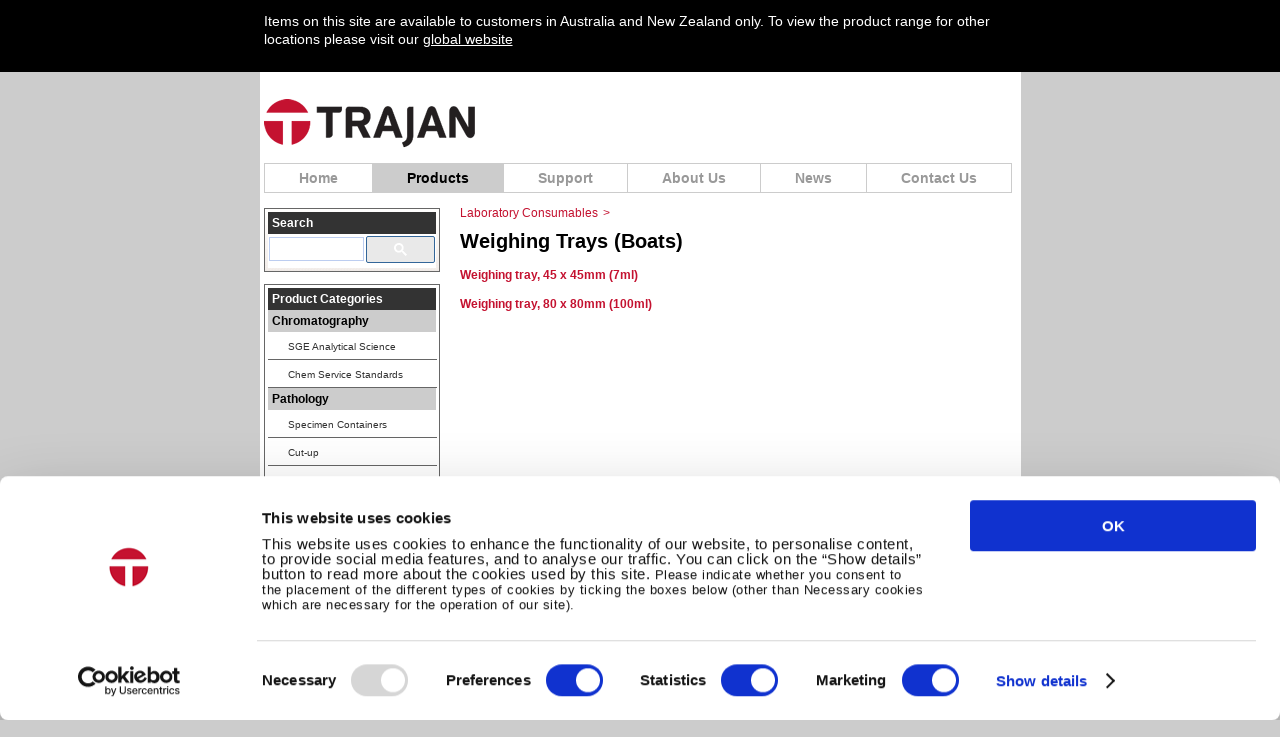

--- FILE ---
content_type: text/html; charset=UTF-8
request_url: https://grale.com.au/products/view/557
body_size: 4552
content:
<!DOCTYPE html PUBLIC "-//W3C//DTD XHTML 1.0 Transitional//EN" "http://www.w3.org/TR/xhtml1/DTD/xhtml1-transitional.dtd">
<html xmlns="http://www.w3.org/1999/xhtml" xml:lang="en-US" lang="en-US">
<head>
<meta http-equiv="Content-Type" content="text/html; charset=UTF-8" />
<title>Weighing Trays (Boats): Trajan Scientific and Medical</title>

<meta name="description" content="Trajan Scientific and Medical is a leader in the supply of pathology consumables and histology products to pathology laboratories" />
<meta name="keywords" content="Pathology Laboratory, Laboratory Products, Laboratory Instruments, Laboratory Supplies, Microscopes, Microscope slides, Pipettes, Scalpel Blades, Ethanol, Xylene, Coverslips, Microtome Blades, Cryostats, Biopsy Pads, Periodic Acid, Eosin, Formaldehyde, Giemsa" />
<meta name="google-site-verification" content="BbLl1seWKLfRLGsAjqXKcR8LUaxPoyT3I8imclwBiD4" />

<link rel="stylesheet" href="/css/content.css" type="text/css" />
<link rel="stylesheet" href="/css/menu.css" type="text/css" />
<link rel="stylesheet" href="/css/lightbox.css" type="text/css" />

<script src="/js/prototype.js" type="text/javascript"></script>
<script src="/js/scriptaculous.js?load=effects" type="text/javascript"></script>
<script type="text/javascript" src="/js/lightbox.js"></script>
<script type="text/javascript" src="/js/menu.js"></script>

<!-- Old search scripts went here -->

<style type="text/css">
div.gcseForm div.gsc-control-cse {
	padding: 0;
}

div.gcseForm .gsc-search-box-tools table.gsc-search-box {
	margin-top: 1px;
	margin-bottom: 1px;
}

div.gcseForm div.gsc-input-box {
	height: 18px;
	padding-top: 4px;
}

div.gcseForm td.gsc-search-button input.gsc-search-button-v2, input.gsc-search-button-v2 {
    min-width: 10px;
    padding: 4px 6px;
    width: 10px;
}

div.gcseForm .gsc-search-box-tools table.gsc-search-box td.gsc-input {
    padding-right: 0;
}

div.gcseForm input.gsc-input {
	font-size: 12px;
}

div.gcseForm td.gsc-input td.gsib_a {
	padding: 1px 1px;
}

#searchcontrol, .gsc-trailing-more-results, .gsc-branding, .gsc-resultsHeader, .gsc-keeper, .gsc-clear-button {
	display:none;
}

.gs-visibleUrl-short { display:none; }
.gs-visibleUrl-long { display:block !important; }

#centerColumn {
/*	font-size:15px !important;*/
}

</style>
<!-- End of Search styles -->
<!-- Cookie consent banner, very first script in the HEAD-tag in default.ctp-->
<script id="Cookiebot" src="https://consent.cookiebot.com/uc.js" data-cbid="9fcc4817-767f-41ed-9755-ddf4a6c08f02" data-blockingmode="auto" type="text/javascript"></script>

<!-- Cookie consent grale.com.au Google Analytics Universal script, just before closing head tag in default.ctp-->
<script type="text/plain" data-cookieconsent="statistics">
    (function(i,s,o,g,r,a,m){i['GoogleAnalyticsObject']=r;i[r]=i[r]||function(){(i[r].q=i[r].q||[]).push(arguments)},i[r].l=1*new Date();a=s.createElement(o),m=s.getElementsByTagName(o)[0];a.async=1;a.src=g;m.parentNode.insertBefore(a,m)})(window,document,'script','//www.google-analytics.com/analytics.js','ga');
    ga('create', 'UA-34582728-1', 'auto');
    ga('send', 'pageview');
</script>
</head>

<body id="products" onload="init();">
<div id="non-australia-message">
	<div class="container">
		<p>Items on this site are available to customers in Australia and New Zealand only. To view the product range for other locations please visit our <a href="http://gralehds.com/">global website</a></p>
	</div>
</div>
<div id="container" class="non-australia">

	<div style="margin: 15px 0;">
		<a href="/"><img src="/img/gralehds_280.png" border="0" alt="Pathology Laboratory and Laboratory Supplies | Grale HDS" title="Pathology Laboratory and Laboratory Supplies | Grale HDS"/></a>
	</div>
	<div id="nav">
		<a id="home" 
			href="/" 
			class="navButton first"
			>Home</a>
		<a id="products" 
			href="/content/products/" 
			class="navButton"
			>Products</a>
		<a id="services" 
			href="/content/services/" 
			class="navButton"
			>Support</a>
		<a id="about-us" 
			href="/content/about-us/" 
			class="navButton"
			>About Us</a>
		<a id="news" 
			href="/content/news/" 
			class="navButton"
			>News</a>
		<a id="contact-us" 
			href="/content/contact-us/" 
			class="navButton"
			>Contact Us</a>
	</div>
	<div id="leftColumn">
		<div id="search" class="sideColumnItem">
			<div class="heading1">Search</div>
			<DIV class="gcseForm">
				<script>
				  (function() {
					var cx = '005632634313924535191:oorqttggujg';
					var gcse = document.createElement('script');
					gcse.type = 'text/javascript';
					gcse.async = true;
					gcse.src = (document.location.protocol == 'https:' ? 'https:' : 'http:') +
						'//www.google.com/cse/cse.js?cx=' + cx;
					var s = document.getElementsByTagName('script')[0];
					s.parentNode.insertBefore(gcse, s);
				  })();
				</script>
				<gcse:search linkTarget="_top"></gcse:search>	
			</DIV>
		</div>
		<div id="leftNav" class="sideColumnItem">
			<div class="heading1">Product Categories</div>
			<div class="heading">Chromatography</div>
			<ul>
				<li><a href="/content/products/sgeanalyticalscience" class="subfolderstyle">SGE Analytical Science</a></li>
				<li><a href="/content/products/chemservice" class="subfolderstyle">Chem Service Standards</a></li>
			</ul>
			<div class="heading">Pathology</div>
			<ul id="treemenu1"><li><a href="/products/view/1" title="Specimen Containers">Specimen Containers</a><ul><li><a href="/products/view/12" title="Blood Tubes">Blood Tubes</a></li><li><a href="/products/view/6" title="Specimen Pots">Specimen Pots</a></li><li><a href="/products/view/14" title="Specimen Bags">Specimen Bags</a></li><li><a href="/products/view/759" title="Centrifuge tube, 10ml graduated, screw cap">Centrifuge tube, 10ml graduated, screw cap</a></li><li><a href="/products/view/779" title="Urine Containers">Urine Containers</a></li></ul><li><a href="/products/view/19" title="Cut-up">Cut-up</a><ul><li><a href="/products/view/849" title="Trajan biopsy pads">Trajan biopsy pads</a></li><li><a href="/products/view/20" title="Cut-up Boards">Cut-up Boards</a><ul><li><a href="/products/view/22" title="Plastic, blue polyester">Plastic, blue polyester</a></li></ul><li><a href="/products/view/809" title="Forceps - see under Embedding and also Laboratory Equipment. ">Forceps - see under Embedding and also Laboratory Equipment. </a></li><li><a href="/products/view/34" title="Blades - single edged ">Blades - single edged </a></li><li><a href="/products/view/706" title="Scalpel blade remover">Scalpel blade remover</a></li><li><a href="/products/view/705" title="Scalpel blade with handle, disposable">Scalpel blade with handle, disposable</a></li><li><a href="/products/view/683" title="Scalpel Handles">Scalpel Handles</a></li><li><a href="/products/view/64" title="Tissue Marking Dyes">Tissue Marking Dyes</a><ul><li><a href="/products/view/898" title="Trajan Davidson Marking System tissue marking dyes">Trajan Davidson Marking System tissue marking dyes</a></li></ul><li><a href="/products/view/50" title="Trimming Handles and Blades">Trimming Handles and Blades</a></li></ul><li><a href="/products/view/84" title="Frozen Sectioning">Frozen Sectioning</a><ul><li><a href="/products/view/97" title="Cryostat microtome blade - Feather">Cryostat microtome blade - Feather</a></li><li><a href="/products/view/95" title="Labfreeze">Labfreeze</a></li></ul><li><a href="/products/view/98" title="Histology Processing Reagents">Histology Processing Reagents</a><ul><li><a href="/products/view/108" title="Decalcifying Solutions">Decalcifying Solutions</a></li><li><a href="/products/view/99" title="Fixatives">Fixatives</a></li><li><a href="/products/view/109" title="Ethanol">Ethanol</a></li><li><a href="/products/view/111" title="Histolene">Histolene</a></li><li><a href="/products/view/112" title="Xylene">Xylene</a></li><li><a href="/products/view/897" title="Trajan histology wax">Trajan histology wax</a></li><li><a href="/products/view/502" title="Drums">Drums</a><ul><li><a href="/products/view/507" title="Drum, 20 litre cube">Drum, 20 litre cube</a></li><li><a href="/products/view/508" title="Tap in a cap">Tap in a cap</a></li></ul></ul><li><a href="/products/view/121" title="Embedding">Embedding</a></li><li><a href="/products/view/181" title="Sectioning">Sectioning</a><ul><li><a href="/products/view/196" title="Cold Plates">Cold Plates</a><ul><li><a href="/products/view/198" title="Refrigerated">Refrigerated</a></li></ul><li><a href="/products/view/183" title="Microtome Blades and Blade Holders">Microtome Blades and Blade Holders</a></li></ul><li><a href="/products/view/200" title="Slides">Slides</a><ul><li><a href="/products/view/864" title="Trajan microscope slides">Trajan microscope slides</a></li></ul><li><a href="/products/view/242" title="Staining">Staining</a><ul><li><a href="/products/view/270" title="Staining Dishes, Jars, Troughs">Staining Dishes, Jars, Troughs</a></li><li><a href="/products/view/294" title="Staining Racks">Staining Racks</a></li><li><a href="/products/view/304" title="Stain Removers">Stain Removers</a></li><li><a href="/products/view/887" title="Stains, Haematology">Stains, Haematology</a></li><li><a href="/products/view/889" title="Stains, Histology">Stains, Histology</a></li><li><a href="/products/view/890" title="Stains, Cytology">Stains, Cytology</a></li><li><a href="/products/view/891" title="Stains, Microbiology">Stains, Microbiology</a></li><li><a href="/products/view/901" title="ScyTek histology stains and solutions">ScyTek histology stains and solutions</a></li></ul><li><a href="/products/view/319" title="Mounting">Mounting</a><ul><li><a href="/products/view/867" title="Coverslips">Coverslips</a><ul><li><a href="/products/view/868" title="Trajan coverslips">Trajan coverslips</a></li></ul><li><a href="/products/view/377" title="Immersion Oil">Immersion Oil</a></li><li><a href="/products/view/364" title="Mountants">Mountants</a></li></ul><li><a href="/products/view/382" title="Slide Mailers">Slide Mailers</a></li><li><a href="/products/view/388" title="Storage Boxes and Slide Trays">Storage Boxes and Slide Trays</a><ul><li><a href="/products/view/389" title="Block Storage">Block Storage</a><ul><li><a href="/products/view/391" title="Cassette Block Storage Cabinet, Fileguard, 2 drawer, steel">Cassette Block Storage Cabinet, Fileguard, 2 drawer, steel</a></li></ul><li><a href="/products/view/418" title="Cryoboxes">Cryoboxes</a></li><li><a href="/products/view/392" title="Slide Storage">Slide Storage</a></li><li><a href="/products/view/426" title="Slide Trays/Folders">Slide Trays/Folders</a></li><li><a href="/products/view/896" title="Trajan microscope slide and cassette storage">Trajan microscope slide and cassette storage</a></li></ul><li><a href="/products/view/475" title="Antibodies and IHC">Antibodies and IHC</a><ul><li><a href="/products/view/911" title="Antibodies">Antibodies</a></li><li><a href="/products/view/912" title="IHC components">IHC components</a></li></ul><li><a href="/products/view/480" title="ELISA">ELISA</a><ul><li><a href="/products/view/910" title="ELISA components">ELISA components</a></li></ul><li><a href="/products/view/488" title="General Laboratory Reagents">General Laboratory Reagents</a><ul><li><a href="/products/view/489" title="Other chemical ranges">Other chemical ranges</a></li></ul><li><a href="/products/view/520" title="Cytology consumables">Cytology consumables</a><ul><li><a href="/products/view/913" title="Cytology funnels">Cytology funnels</a></li><li><a href="/products/view/522" title="Cytospin filter cards">Cytospin filter cards</a></li></ul><li><a href="/products/view/524" title="Laboratory Consumables">Laboratory Consumables</a><ul style="margin-top:-240px;"><li><a href="/products/view/799" title="Bench Roll">Bench Roll</a></li><li><a href="/products/view/770" title="Filter papers">Filter papers</a></li><li><a href="/products/view/698" title="Indicator strips (pH strips)">Indicator strips (pH strips)</a></li><li><a href="/products/view/535" title="Kimwipes">Kimwipes</a></li><li><a href="/products/view/536" title="Lens cleaning tissues">Lens cleaning tissues</a></li><li><a href="/products/view/543" title="Parafilm">Parafilm</a></li><li><a href="/products/view/626" title="Pens">Pens</a><ul><li><a href="/products/view/676" title="Pap pen, Regular (for Immuno staining)">Pap pen, Regular (for Immuno staining)</a></li><li><a href="/products/view/677" title="Pap pen, Mini (for Immuno staining)">Pap pen, Mini (for Immuno staining)</a></li></ul><li><a href="/products/view/771" title="Pipettes">Pipettes</a><ul><li><a href="/products/view/772" title="Transfer pipettes">Transfer pipettes</a></li><li><a href="/products/view/773" title="Pasteur pipettes">Pasteur pipettes</a></li></ul><li><a href="/products/view/557" title="Weighing Trays (Boats)">Weighing Trays (Boats)</a><ul><li><a href="/products/view/562" title="Weighing tray, 45 x 45mm (7ml)">Weighing tray, 45 x 45mm (7ml)</a></li><li><a href="/products/view/563" title="Weighing tray, 80 x 80mm (100ml)">Weighing tray, 80 x 80mm (100ml)</a></li></ul></ul><li><a href="/products/view/632" title="Glassware">Glassware</a><ul><li><a href="/products/view/642" title="Petri dishes">Petri dishes</a></li></ul><li><a href="/products/view/645" title="Plasticware">Plasticware</a></li><li><a href="/products/view/564" title="Laboratory Equipment">Laboratory Equipment</a><ul style="margin-top:-240px;"><li><a href="/products/view/580" title="Cell Counters">Cell Counters</a><ul><li><a href="/products/view/581" title="Mechanical, 5 channel">Mechanical, 5 channel</a></li><li><a href="/products/view/855" title="Diffcount III Cell Counter">Diffcount III Cell Counter</a></li></ul><li><a href="/products/view/584" title="Cold plates">Cold plates</a></li><li><a href="/products/view/618" title="Draining Racks">Draining Racks</a></li><li><a href="/products/view/807" title="Forceps">Forceps</a></li><li><a href="/products/view/886" title="MiPlatform">MiPlatform</a></li><li><a href="/products/view/697" title="Mortar and Pestle">Mortar and Pestle</a></li><li><a href="/products/view/603" title="Thermometers">Thermometers</a><ul><li><a href="/products/view/671" title="Thermometer, Digital max/min with alarm">Thermometer, Digital max/min with alarm</a></li><li><a href="/products/view/610" title="Thermometer/Hygrometer, Digital">Thermometer/Hygrometer, Digital</a></li></ul><li><a href="/products/view/597" title="Timers">Timers</a><ul><li><a href="/products/view/599" title="Timer, Digital, 4 channel">Timer, Digital, 4 channel</a></li><li><a href="/products/view/602" title="Timer, 24 hour">Timer, 24 hour</a></li></ul><li><a href="/products/view/808" title="Scissors">Scissors</a></li></ul><li><a href="/products/view/999" title="Safety/Decontamination">Safety/Decontamination</a><ul style="margin-top:-270px;"><li><a href="/products/view/802" title="Corrosives Storage Cabinets">Corrosives Storage Cabinets</a></li><li><a href="/products/view/459" title="Disinfectants/Decontaminants">Disinfectants/Decontaminants</a></li><li><a href="/products/view/784" title="Eye wash station">Eye wash station</a></li><li><a href="/products/view/801" title="Flammables Storage Cabinets">Flammables Storage Cabinets</a></li><li><a href="/products/view/482" title="Formalin Spills">Formalin Spills</a></li><li><a href="/products/view/841" title="Gloves, safety">Gloves, safety</a></li><li><a href="/products/view/800" title="Safety Glasses">Safety Glasses</a></li><li><a href="/products/view/487" title="Sharps Containers">Sharps Containers</a></li><li><a href="/products/view/458" title="Spill Kits">Spill Kits</a></li><li><a href="/products/view/840" title="Gloves, examination">Gloves, examination</a></li></ul></ul> 
		</div>
	</div>
	<div id="centerColumn">
	  
	  <div id="somewhere_else"></div>
  	<div id="searchcontrol">
	</div>
  	
  	<div id="content">
		<ul class="cookie"><li><a href="/products/view/524">Laboratory Consumables</a></li><li>&gt;</li></ul><h1>Weighing Trays (Boats)</h1>			<div class="">
				<h2><a href="/products/view/562">Weighing tray, 45 x 45mm (7ml)</a></h2>			</div>
						<div class="">
				<h2><a href="/products/view/563">Weighing tray, 80 x 80mm (100ml)</a></h2>			</div>
				</div>
	
	</div>
	
	<br style="clear:both;" />
	
</div>
<div id="footer">
	<div class="copyright">
		&copy;  2026 Trajan Scientific Australia Pty Ltd <a href="http://www.trajanscimed.com"><img alt="Trajan Scientific and Medical" src="/img/trajan.png"></a>
	</div>
	<div>
		<a href="/content/legal/">Legal</a> | 
		<a href="/content/privacy-policy/">Privacy Policy</a> | 
		<a href="http://www.grale.com.au/sitemap.html" title="Grale HDS | Sitemap">Sitemap</a>
	</div>
</div>
<br style="clear:both;" />
<script defer src="https://static.cloudflareinsights.com/beacon.min.js/vcd15cbe7772f49c399c6a5babf22c1241717689176015" integrity="sha512-ZpsOmlRQV6y907TI0dKBHq9Md29nnaEIPlkf84rnaERnq6zvWvPUqr2ft8M1aS28oN72PdrCzSjY4U6VaAw1EQ==" data-cf-beacon='{"version":"2024.11.0","token":"3ed7f68f46a4434db352f7ed795cb7fa","r":1,"server_timing":{"name":{"cfCacheStatus":true,"cfEdge":true,"cfExtPri":true,"cfL4":true,"cfOrigin":true,"cfSpeedBrain":true},"location_startswith":null}}' crossorigin="anonymous"></script>
</body>
</html>

--- FILE ---
content_type: text/css
request_url: https://grale.com.au/css/content.css
body_size: 2152
content:
body
{
/*	background-image: url(../img/bg.gif);*/
	background: #ccc;
	padding-bottom:50px;
}

body, td, p {
	font-family: arial;
	font-size:12px;
}

h1
{
	margin:0;
	padding:0;
	font-size:20px;
}

h2 A:LINK, h2 A:VISITED, h2 A:ACTIVE {
	font-size:12px;
	color: #c41230;
	text-decoration:underline;
}

h2 A:HOVER {
	/* color: #CCCCCC; */
	color: #000000;
	text-decoration:none;
}

#content h2,
#content h3,
#content h4 {
margin-bottom: 2px;
}

#content P, #content TD, #content DIV, #content UL, #content OL {
	font-size:12px;
}

#content A:LINK, #footer A:VISITED, #footer A:ACTIVE {
	color: #c41230;
	text-decoration:none;
}

#content A:HOVER {
	color: #000000;
	text-decoration:none;
}

#content img:first-of-type {
margin-bottom: 12px;
}

p {
	margin:  0 0 12px 0;
	padding: 0;
}

th
{
	text-align:left;
	color: #000000;
	background: #ccc;
	font-weight:bold;
	font-size:11px;
}

form {
	margin:12px 0 0 0;
	padding:0;
}

fieldset {
	border:0;
	margin:0;
	padding:0;
}

input, select, textarea
{
	font-size: 10px;
	border: 1px solid #666;
	background-color: #ffffff;
	display: block;
	float: left; 
	width: 95px; 
}

label
{
	font-size: 10px;
	color: #c41230;
	display: block;
	float: left; 
	width: 50px; 
	padding: 0;
	padding-right:2px;
	text-align: right; 
}


form br
{
	height: 0;
	width: 0;
	clear:both;
}

#frmLogin label
{
	width: 55px;
}

#frmLogin input
{
	width: 100px; 
}

#frmLogin .btnGo
{
	width: 11px;
	height: 11px;
	border:0;
	margin:3px 4px 0px 3px;
}

/* Styles for selectively rendered message div */
#non-australia-message {
	position:fixed;
	top:0;
	left:0; 
	background: black; 
	width: 100%;
	z-index: 5;
}

#non-australia-message .container {
padding: 1em;
}

#non-australia-message p {
	font-size: 1.2em;
	line-height: 18px;
}

#non-australia-message p,
#non-australia-message a,
#non-australia-message a:link,
#non-australia-message a:hover,
#non-australia-message a:focus,
#non-australia-message a:active {
	color: white;

}

#container {
	background-color:#fff;
	width:753px;
	margin-left:auto;
	margin-right:auto;
	border:4px solid #fff;
	padding-bottom:80px;
}

/* Pushes content down when message div has been rendered */
.non-australia {
	padding-top: 6em !important;
}
.container {
	width:753px;
	margin-left:auto;
	margin-right:auto;
}

#header
{
	background-image: url(../img/headerBG.gif);
	background-repeat: repeat-x;
	height: 87px;	
}

#nav {
/*	background-image: url(../img/navBG.gif);
	background-repeat: repeat-x;*/
	height: 33px;
}

#nav a {
display: block;
border: 1px solid #ccc;
border-left: none;
bacgkround: none;
color: #999;
/*
background: #ccc;
color: #999;
padding: 6px 39px;
font-size: 12px;*/
padding: 6px 34px;
font-size: 14px;
font-weight: bold;
text-decoration: none;
}
#nav a.first {
border-left: 1px solid #ccc;
}

#nav a:hover {
background: #ccc;
color: #000;
text-decoration: underline;
}

/* style for current page */
#home #nav #home,
#products #nav #products,
#sgeanalyticalscience #nav #products,
#promotions #nav #products,
#offer #nav #products,
#specials #nav #products,
#services #nav #services,
#about-us #nav #about-us,
#news #nav #news,
#newsletter-archive #nav #news,
#contact-us #nav #contact-us {
background: #ccc;
color: #000;
text-decoration: none;
}

#leftColumn
{
	float:left;
	width:176px;
}

#centerColumn
{
	float:left;
/*	width:520px;
	padding:10px;
*/ width:530px;
	padding:10px 20px;
}

#centerColumn p
{
	color: #333333;
	font-size:12px;
}

#rightColumn
{
	float:right;
	width:176px;
}

#leftNav
{
	margin-top:12px;
	border: 1px solid #666;
	padding:3px;
}

#footer
{
	text-align:center;
	margin-top:-40px;
	padding-bottom:30px;
	color:#5f5f5f;
/* as per #container */
	background-color:#fff;
	width:753px;
	margin-left:auto;
	margin-right:auto;
	border:4px solid #fff;	
}

#footer A:LINK, #footer A:VISITED, #footer A:ACTIVE {
	color: #c41230;
	text-decoration:none;
}

#footer A:HOVER {
	color: #000000;
	text-decoration:none;
}

.copyright
{
	margin-top:20px;
/*	color:white;
*/
}

.copyright img {
	border: none;
	vertical-align: middle;
}

#footer .copyright A:LINK, #footer .copyright A:VISITED, #footer .copyright A:ACTIVE {
	color: #5f5f5f;
	text-decoration:none;
}

.cookie, .cookie LI {
	margin:0;padding:0;
	font-size: 12px;
}
.cookie {
	color: #c41230;
	margin-bottom:10px;
}
.cookie LI {
	display:inline;
	margin-right:5px;
}
.cookie A:LINK, .cookie A:VISITED, .cookie A:ACTIVE {
	color: #c41230;
	text-decoration:none;
}
.cookie A:HOVER {
	/**color: #CCCCCC; */
	color: #000000;
	text-decoration:none;
}

.product_code {
	margin-top:5px;
	font-size:11px;
	margin-bottom:10px;
}

.sideColumnItem
{
	margin-top:12px;
	border: 1px solid #666;
	padding:3px;
	background-image: url(../img/sideColumnItemBG.gif);
	background-position: bottom;
	background-repeat:repeat-x;
}

.sideColumnItem h1
{
	margin-top: 12px;
	margin-left:5px;
	margin-bottom: 0px;
}

.sideColumnItem p
{
	margin-left:5px;
	color: #5f5f5f;
	font-size:10px;
}

.sideColumnItem a
{
	color: #333333;
	text-decoration: none;
}

.sideColumnItem a:visited, .sideColumnItem a:active
{
	color: #333333;
	text-decoration: none;
}

.sideColumnItem a:hover
{
	text-decoration: underline;
}

.navButton
{
	float:left;
}

.btnGo
{
	width: 11px;
	height: 11px;
	border:0;
	margin:3px 0px 0px 3px;
}

.heading,
.heading1 {
padding: 4px 4px;
font-size: 12px;
font-weight: bold;
}

.heading {
/*	border-bottom: 1px solid #666;*/
background: #ccc;
color: #000;
}

.heading1 {
background-color: #333;
color: #fff;
}

.newsDigest
{
	border-bottom: 1px solid #666;
}

.newsDigest h1
{
	margin-top: 6px;
	font-size: 13px;
	font-weight: normal;
	color: #333333;
}

.newsDigest p
{
	margin-top:0px;
}

.newsDigest a
{
	float: right;
	color: #c41230;
	font-size:10px;
	text-decoration: none;
	background-image: url(../img/btnGo.gif);
	background-position: right;
	background-repeat: no-repeat;
	padding-right:14px;
	margin-right: 8px;
}

.newsDigest a:visited, .newsDigest a:active
{
	color: #c41230;
	text-decoration: underline;
}

.newsDigest a:hover
{
	color: #000000;
	text-decoration: none;
}

.specialDigest
{
	margin-top:6px;
	border: 1px solid #666;
	background-color: #ffffff;
}

.specialDigest img
{
	float:left;
	padding: 5px;
	border:0;
}

.specialDigest p
{
	margin-top: 5px;
}

.specialDigest .price
{
	color: #c41230;
	font-size: 13px;
	font-weight: bold;
	margin-bottom:5px;
}


.adminh2, div.adminh2
{	
	float:left;
	font-size:20px;
	border:0;
	margin:0;
	line-height:16px;
	color:#333333;
}

.rowAdminOdd 
{
	background-color:#ccc;
}

.rowAdminEven 
{
	background-color:#ffffff;
}


.headerContainer
{
	padding-bottom:3px;
	border-bottom: 1px solid #666;
	margin-bottom:16px;
}

#frmCreateProduct input, #frmCreateProduct select, #frmCreateProduct textarea
{
	font-family: arial;
	width:150px;
	font-size: 10px;
	border: 1px solid #666;
	background-color: #ffffff;
	display: block;
	float: left; 
}


#frmCreateProduct label
{
	width:100px;
}


.inlineEditHolder 
{
	font-family: arial;
	height:13px;
	font-size: 10px;
	float:left;
	width:140px;
}

form.inplaceeditor-form
{ /* The form */
	float:left;
	width:140px;
	margin:0;
	padding:0;
}


.editor_field {
	font-family: arial;
	font-size: 10px;
	padding:0px;
	height:13px;
	width:100px;
}

.editor_ok_link
{
	display:block;
	float:left;
	margin-left:2px;
	height:16px;
	width:16px;
	background-image: url(../img/icons/accept.png);
	background-repeat:no-repeat;
	text-indent:-10000px;
}

.editor_cancel_link, .btnCancel
{
	display:block;
	float:left;
	margin-left:2px;
	height:16px;
	width:16px;
	background-image: url(../img/icons/cancel.png);
	background-repeat:no-repeat;
	text-indent:-10000px;
}

.btnAccept
{
	display:block;
	float:right;
	margin-left:2px;
	height:16px;
	width:16px;
	background-image: url(../img/icons/accept.png);
	background-repeat:no-repeat;
	text-indent:-10000px;
}

.btnAdd
{
	display:block;
	float:right;
	margin-left:2px;
	height:16px;
	width:16px;
	background-image: url(../img/icons/add.png);
	background-repeat:no-repeat;
	text-indent:-10000px;
}


.btnDelete
{
	display:block;
	float:right;
	margin-left:2px;
	height:16px;
	width:16px;
	background-image: url(../img/icons/delete.png);
	background-repeat:no-repeat;
	text-indent:-10000px;
}

form.inplaceeditor-form input[type="submit"] { /* The submit button */

}

form.inplaceeditor-form a { /* The cancel link */
	text-decoration:none;
  	color: #333333;

}

form.inplaceeditor-form a:visited
{
	  color: #333333;
	  text-decoration:none;
}


.autocompleteWaitIndicator
{
	float:right;
}

.autocomplete {
	position:absolute;
	width:100px;
	background-color:#ccc;
	border:1px solid #666;
	margin:0px;
	padding:0px;
}
.autocomplete ul {
	list-style-type:none;
	background-color:#ffffff;
	margin:0px;
	padding:0px;
}
.autocomplete ul li.selected { background-color: #ffb;}
.autocomplete ul li {
	list-style-type:none;
	display:block;
	margin:0;
	padding:2px;
	height:16px;
	cursor:pointer;
}

.autocomplete .informal
{
	visibility:hidden;
}



TABLE.productattributes {
	margin-top:15px;
	border-top: 2px solid #666;
	border-left: 2px solid #666;
}

.productattributes TH, .productattributes TD {
	border-right: 2px solid #666;
	border-bottom: 2px solid #666;
	padding:5px;
	font-size:12px;
}

.productattributes TH {
	color: #000000;
}



/* Genius "no-extra-markup" clearing by Tony Aslett - www.csscreator.com */
/* add clearfix class to any containter that must enclose floated elements */
/* explained at http://www.positioniseverything.net/easyclearing.html */
.clear:after {
content: ".";              /* the period is placed on the page as the last thing before the div closes */
display: block;          /* inline elements don't respond to the clear property */ 
height: 0;                  /* ensure the period is not visible */
clear: both;               /* make the container clear the period */
visibility: hidden;	     /* further ensures the period is not visible */
}
/*.clear {display: inline-block;} */  /* a fix for IE Mac (this now causes warnings in firefox console)*/
/* fix for Guillotine bug in IE6 */
/* Hides from IE-mac \*/
* html .clear {height: 1%;}
.clear {display: block;}
/* End hide from IE-mac */
/* end of "no-extra-markup" clearing method */

--- FILE ---
content_type: text/css
request_url: https://grale.com.au/css/menu.css
body_size: -41
content:
#leftNav ul{
	z-index:100;
	margin: 0;
	padding: 0;
	list-style-type: none;
	width: 169px; /* Width of Menu Items */
}
	
#leftNav ul li{
	position: relative;
}
	
/*Sub level menu items */
#leftNav ul li ul{
	position: absolute;
	width: 220px; /*sub menu width*/
	border: 1px solid #666;
	padding-bottom: 2px;
	background-image: url(../img/sideColumnItemBG.gif);
	background-position: bottom;
	background-repeat:repeat-x;
	top: 0;
	visibility: hidden;
}

/* Sub level menu links style */
#leftNav ul li a{
	font-size:10px;
	display: block;
	overflow: auto; /*force hasLayout in IE7 */
	background: #fff;
	padding: 9px 7px 7px 20px;
	border-bottom: 1px solid #666;
	text-decoration: none;
}



#leftNav ul li a:hover{
	background-image: url(../img/menuItemBG_off.gif);
	background-repeat: repeat-x;
	text-decoration: none;
}

#leftNav .subfolderstyle{

}

	
/* Holly Hack for IE \*/
* html #leftNav ul li { float: left; height: 1%; }
* html #leftNav ul li a { height: 1%; }
/* End */




--- FILE ---
content_type: application/x-javascript
request_url: https://consentcdn.cookiebot.com/consentconfig/9fcc4817-767f-41ed-9755-ddf4a6c08f02/grale.com.au/configuration.js
body_size: 487
content:
CookieConsent.configuration.tags.push({id:181876594,type:"iframe",tagID:"",innerHash:"",outerHash:"",tagHash:"7814359927574",url:"https://www.youtube.com/embed/AJx_tXSiTTE?autoplay=1&showinfo=0&version=3&loop=0&controls=1&playlist=AJx_tXSiTTE",resolvedUrl:"https://www.youtube.com/embed/AJx_tXSiTTE?autoplay=1&showinfo=0&version=3&loop=0&controls=1&playlist=AJx_tXSiTTE",cat:[4]});CookieConsent.configuration.tags.push({id:181876595,type:"script",tagID:"",innerHash:"",outerHash:"",tagHash:"8404411847296",url:"https://www.googletagmanager.com/gtag/js?id=UA-34582728-1",resolvedUrl:"https://www.googletagmanager.com/gtag/js?id=UA-34582728-1",cat:[3]});

--- FILE ---
content_type: application/javascript
request_url: https://grale.com.au/js/effects.js
body_size: 8138
content:
// script.aculo.us effects.js v1.7.1_beta3, Fri May 25 17:19:41 +0200 2007

// Copyright (c) 2005-2007 Thomas Fuchs (http://script.aculo.us, http://mir.aculo.us)
// Contributors:
//  Justin Palmer (http://encytemedia.com/)
//  Mark Pilgrim (http://diveintomark.org/)
//  Martin Bialasinki
// 
// script.aculo.us is freely distributable under the terms of an MIT-style license.
// For details, see the script.aculo.us web site: http://script.aculo.us/ 

// converts rgb() and #xxx to #xxxxxx format,  
// returns self (or first argument) if not convertable  
String.prototype.parseColor = function() {  
  var color = '#';
  if(this.slice(0,4) == 'rgb(') {  
    var cols = this.slice(4,this.length-1).split(',');  
    var i=0; do { color += parseInt(cols[i]).toColorPart() } while (++i<3);  
  } else {  
    if(this.slice(0,1) == '#') {  
      if(this.length==4) for(var i=1;i<4;i++) color += (this.charAt(i) + this.charAt(i)).toLowerCase();  
      if(this.length==7) color = this.toLowerCase();  
    }  
  }  
  return(color.length==7 ? color : (arguments[0] || this));  
}

/*--------------------------------------------------------------------------*/

Element.collectTextNodes = function(element) {  
  return $A($(element).childNodes).collect( function(node) {
    return (node.nodeType==3 ? node.nodeValue : 
      (node.hasChildNodes() ? Element.collectTextNodes(node) : ''));
  }).flatten().join('');
}

Element.collectTextNodesIgnoreClass = function(element, className) {  
  return $A($(element).childNodes).collect( function(node) {
    return (node.nodeType==3 ? node.nodeValue : 
      ((node.hasChildNodes() && !Element.hasClassName(node,className)) ? 
        Element.collectTextNodesIgnoreClass(node, className) : ''));
  }).flatten().join('');
}

Element.setContentZoom = function(element, percent) {
  element = $(element);  
  element.setStyle({fontSize: (percent/100) + 'em'});   
  if(Prototype.Browser.WebKit) window.scrollBy(0,0);
  return element;
}

Element.getInlineOpacity = function(element){
  return $(element).style.opacity || '';
}

Element.forceRerendering = function(element) {
  try {
    element = $(element);
    var n = document.createTextNode(' ');
    element.appendChild(n);
    element.removeChild(n);
  } catch(e) { }
};

/*--------------------------------------------------------------------------*/

Array.prototype.call = function() {
  var args = arguments;
  this.each(function(f){ f.apply(this, args) });
}

/*--------------------------------------------------------------------------*/

var Effect = {
  _elementDoesNotExistError: {
    name: 'ElementDoesNotExistError',
    message: 'The specified DOM element does not exist, but is required for this effect to operate'
  },
  tagifyText: function(element) {
    if(typeof Builder == 'undefined')
      throw("Effect.tagifyText requires including script.aculo.us' builder.js library");
      
    var tagifyStyle = 'position:relative';
    if(Prototype.Browser.IE) tagifyStyle += ';zoom:1';
    
    element = $(element);
    $A(element.childNodes).each( function(child) {
      if(child.nodeType==3) {
        child.nodeValue.toArray().each( function(character) {
          element.insertBefore(
            Builder.node('span',{style: tagifyStyle},
              character == ' ' ? String.fromCharCode(160) : character), 
              child);
        });
        Element.remove(child);
      }
    });
  },
  multiple: function(element, effect) {
    var elements;
    if(((typeof element == 'object') || 
        (typeof element == 'function')) && 
       (element.length))
      elements = element;
    else
      elements = $(element).childNodes;
      
    var options = Object.extend({
      speed: 0.1,
      delay: 0.0
    }, arguments[2] || {});
    var masterDelay = options.delay;

    $A(elements).each( function(element, index) {
      new effect(element, Object.extend(options, { delay: index * options.speed + masterDelay }));
    });
  },
  PAIRS: {
    'slide':  ['SlideDown','SlideUp'],
    'blind':  ['BlindDown','BlindUp'],
    'appear': ['Appear','Fade']
  },
  toggle: function(element, effect) {
    element = $(element);
    effect = (effect || 'appear').toLowerCase();
    var options = Object.extend({
      queue: { position:'end', scope:(element.id || 'global'), limit: 1 }
    }, arguments[2] || {});
    Effect[element.visible() ? 
      Effect.PAIRS[effect][1] : Effect.PAIRS[effect][0]](element, options);
  }
};

var Effect2 = Effect; // deprecated

/* ------------- transitions ------------- */

Effect.Transitions = {
  linear: Prototype.K,
  sinoidal: function(pos) {
    return (-Math.cos(pos*Math.PI)/2) + 0.5;
  },
  reverse: function(pos) {
    return 1-pos;
  },
  flicker: function(pos) {
    var pos = ((-Math.cos(pos*Math.PI)/4) + 0.75) + Math.random()/4;
    return (pos > 1 ? 1 : pos);
  },
  wobble: function(pos) {
    return (-Math.cos(pos*Math.PI*(9*pos))/2) + 0.5;
  },
  pulse: function(pos, pulses) { 
    pulses = pulses || 5; 
    return (
      Math.round((pos % (1/pulses)) * pulses) == 0 ? 
            ((pos * pulses * 2) - Math.floor(pos * pulses * 2)) : 
        1 - ((pos * pulses * 2) - Math.floor(pos * pulses * 2))
      );
  },
  none: function(pos) {
    return 0;
  },
  full: function(pos) {
    return 1;
  }
};

/* ------------- core effects ------------- */

Effect.ScopedQueue = Class.create();
Object.extend(Object.extend(Effect.ScopedQueue.prototype, Enumerable), {
  initialize: function() {
    this.effects  = [];
    this.interval = null;    
  },
  _each: function(iterator) {
    this.effects._each(iterator);
  },
  add: function(effect) {
    var timestamp = new Date().getTime();
    
    var position = (typeof effect.options.queue == 'string') ? 
      effect.options.queue : effect.options.queue.position;
    
    switch(position) {
      case 'front':
        // move unstarted effects after this effect  
        this.effects.findAll(function(e){ return e.state=='idle' }).each( function(e) {
            e.startOn  += effect.finishOn;
            e.finishOn += effect.finishOn;
          });
        break;
      case 'with-last':
        timestamp = this.effects.pluck('startOn').max() || timestamp;
        break;
      case 'end':
        // start effect after last queued effect has finished
        timestamp = this.effects.pluck('finishOn').max() || timestamp;
        break;
    }
    
    effect.startOn  += timestamp;
    effect.finishOn += timestamp;

    if(!effect.options.queue.limit || (this.effects.length < effect.options.queue.limit))
      this.effects.push(effect);
    
    if(!this.interval)
      this.interval = setInterval(this.loop.bind(this), 15);
  },
  remove: function(effect) {
    this.effects = this.effects.reject(function(e) { return e==effect });
    if(this.effects.length == 0) {
      clearInterval(this.interval);
      this.interval = null;
    }
  },
  loop: function() {
    var timePos = new Date().getTime();
    for(var i=0, len=this.effects.length;i<len;i++) 
      this.effects[i] && this.effects[i].loop(timePos);
  }
});

Effect.Queues = {
  instances: $H(),
  get: function(queueName) {
    if(typeof queueName != 'string') return queueName;
    
    if(!this.instances[queueName])
      this.instances[queueName] = new Effect.ScopedQueue();
      
    return this.instances[queueName];
  }
}
Effect.Queue = Effect.Queues.get('global');

Effect.DefaultOptions = {
  transition: Effect.Transitions.sinoidal,
  duration:   1.0,   // seconds
  fps:        100,   // 100= assume 66fps max.
  sync:       false, // true for combining
  from:       0.0,
  to:         1.0,
  delay:      0.0,
  queue:      'parallel'
}

Effect.Base = function() {};
Effect.Base.prototype = {
  position: null,
  start: function(options) {
    function codeForEvent(options,eventName){
      return (
        (options[eventName+'Internal'] ? 'this.options.'+eventName+'Internal(this);' : '') +
        (options[eventName] ? 'this.options.'+eventName+'(this);' : '')
      );
    }
    if(options.transition === false) options.transition = Effect.Transitions.linear;
    this.options      = Object.extend(Object.extend({},Effect.DefaultOptions), options || {});
    this.currentFrame = 0;
    this.state        = 'idle';
    this.startOn      = this.options.delay*1000;
    this.finishOn     = this.startOn+(this.options.duration*1000);
    this.fromToDelta  = this.options.to-this.options.from;
    this.totalTime    = this.finishOn-this.startOn;
    this.totalFrames  = this.options.fps*this.options.duration;
    
    eval('this.render = function(pos){ '+
      'if(this.state=="idle"){this.state="running";'+
      codeForEvent(options,'beforeSetup')+
      (this.setup ? 'this.setup();':'')+ 
      codeForEvent(options,'afterSetup')+
      '};if(this.state=="running"){'+
      'pos=this.options.transition(pos)*'+this.fromToDelta+'+'+this.options.from+';'+
      'this.position=pos;'+
      codeForEvent(options,'beforeUpdate')+
      (this.update ? 'this.update(pos);':'')+
      codeForEvent(options,'afterUpdate')+
      '}}');
    
    this.event('beforeStart');
    if(!this.options.sync)
      Effect.Queues.get(typeof this.options.queue == 'string' ? 
        'global' : this.options.queue.scope).add(this);
  },
  loop: function(timePos) {
    if(timePos >= this.startOn) {
      if(timePos >= this.finishOn) {
        this.render(1.0);
        this.cancel();
        this.event('beforeFinish');
        if(this.finish) this.finish(); 
        this.event('afterFinish');
        return;  
      }
      var pos   = (timePos - this.startOn) / this.totalTime,
          frame = Math.round(pos * this.totalFrames);
      if(frame > this.currentFrame) {
        this.render(pos);
        this.currentFrame = frame;
      }
    }
  },
  cancel: function() {
    if(!this.options.sync)
      Effect.Queues.get(typeof this.options.queue == 'string' ? 
        'global' : this.options.queue.scope).remove(this);
    this.state = 'finished';
  },
  event: function(eventName) {
    if(this.options[eventName + 'Internal']) this.options[eventName + 'Internal'](this);
    if(this.options[eventName]) this.options[eventName](this);
  },
  inspect: function() {
    var data = $H();
    for(property in this)
      if(typeof this[property] != 'function') data[property] = this[property];
    return '#<Effect:' + data.inspect() + ',options:' + $H(this.options).inspect() + '>';
  }
}

Effect.Parallel = Class.create();
Object.extend(Object.extend(Effect.Parallel.prototype, Effect.Base.prototype), {
  initialize: function(effects) {
    this.effects = effects || [];
    this.start(arguments[1]);
  },
  update: function(position) {
    this.effects.invoke('render', position);
  },
  finish: function(position) {
    this.effects.each( function(effect) {
      effect.render(1.0);
      effect.cancel();
      effect.event('beforeFinish');
      if(effect.finish) effect.finish(position);
      effect.event('afterFinish');
    });
  }
});

Effect.Event = Class.create();
Object.extend(Object.extend(Effect.Event.prototype, Effect.Base.prototype), {
  initialize: function() {
    var options = Object.extend({
      duration: 0
    }, arguments[0] || {});
    this.start(options);
  },
  update: Prototype.emptyFunction
});

Effect.Opacity = Class.create();
Object.extend(Object.extend(Effect.Opacity.prototype, Effect.Base.prototype), {
  initialize: function(element) {
    this.element = $(element);
    if(!this.element) throw(Effect._elementDoesNotExistError);
    // make this work on IE on elements without 'layout'
    if(Prototype.Browser.IE && (!this.element.currentStyle.hasLayout))
      this.element.setStyle({zoom: 1});
    var options = Object.extend({
      from: this.element.getOpacity() || 0.0,
      to:   1.0
    }, arguments[1] || {});
    this.start(options);
  },
  update: function(position) {
    this.element.setOpacity(position);
  }
});

Effect.Move = Class.create();
Object.extend(Object.extend(Effect.Move.prototype, Effect.Base.prototype), {
  initialize: function(element) {
    this.element = $(element);
    if(!this.element) throw(Effect._elementDoesNotExistError);
    var options = Object.extend({
      x:    0,
      y:    0,
      mode: 'relative'
    }, arguments[1] || {});
    this.start(options);
  },
  setup: function() {
    // Bug in Opera: Opera returns the "real" position of a static element or
    // relative element that does not have top/left explicitly set.
    // ==> Always set top and left for position relative elements in your stylesheets 
    // (to 0 if you do not need them) 
    this.element.makePositioned();
    this.originalLeft = parseFloat(this.element.getStyle('left') || '0');
    this.originalTop  = parseFloat(this.element.getStyle('top')  || '0');
    if(this.options.mode == 'absolute') {
      // absolute movement, so we need to calc deltaX and deltaY
      this.options.x = this.options.x - this.originalLeft;
      this.options.y = this.options.y - this.originalTop;
    }
  },
  update: function(position) {
    this.element.setStyle({
      left: Math.round(this.options.x  * position + this.originalLeft) + 'px',
      top:  Math.round(this.options.y  * position + this.originalTop)  + 'px'
    });
  }
});

// for backwards compatibility
Effect.MoveBy = function(element, toTop, toLeft) {
  return new Effect.Move(element, 
    Object.extend({ x: toLeft, y: toTop }, arguments[3] || {}));
};

Effect.Scale = Class.create();
Object.extend(Object.extend(Effect.Scale.prototype, Effect.Base.prototype), {
  initialize: function(element, percent) {
    this.element = $(element);
    if(!this.element) throw(Effect._elementDoesNotExistError);
    var options = Object.extend({
      scaleX: true,
      scaleY: true,
      scaleContent: true,
      scaleFromCenter: false,
      scaleMode: 'box',        // 'box' or 'contents' or {} with provided values
      scaleFrom: 100.0,
      scaleTo:   percent
    }, arguments[2] || {});
    this.start(options);
  },
  setup: function() {
    this.restoreAfterFinish = this.options.restoreAfterFinish || false;
    this.elementPositioning = this.element.getStyle('position');
    
    this.originalStyle = {};
    ['top','left','width','height','fontSize'].each( function(k) {
      this.originalStyle[k] = this.element.style[k];
    }.bind(this));
      
    this.originalTop  = this.element.offsetTop;
    this.originalLeft = this.element.offsetLeft;
    
    var fontSize = this.element.getStyle('font-size') || '100%';
    ['em','px','%','pt'].each( function(fontSizeType) {
      if(fontSize.indexOf(fontSizeType)>0) {
        this.fontSize     = parseFloat(fontSize);
        this.fontSizeType = fontSizeType;
      }
    }.bind(this));
    
    this.factor = (this.options.scaleTo - this.options.scaleFrom)/100;
    
    this.dims = null;
    if(this.options.scaleMode=='box')
      this.dims = [this.element.offsetHeight, this.element.offsetWidth];
    if(/^content/.test(this.options.scaleMode))
      this.dims = [this.element.scrollHeight, this.element.scrollWidth];
    if(!this.dims)
      this.dims = [this.options.scaleMode.originalHeight,
                   this.options.scaleMode.originalWidth];
  },
  update: function(position) {
    var currentScale = (this.options.scaleFrom/100.0) + (this.factor * position);
    if(this.options.scaleContent && this.fontSize)
      this.element.setStyle({fontSize: this.fontSize * currentScale + this.fontSizeType });
    this.setDimensions(this.dims[0] * currentScale, this.dims[1] * currentScale);
  },
  finish: function(position) {
    if(this.restoreAfterFinish) this.element.setStyle(this.originalStyle);
  },
  setDimensions: function(height, width) {
    var d = {};
    if(this.options.scaleX) d.width = Math.round(width) + 'px';
    if(this.options.scaleY) d.height = Math.round(height) + 'px';
    if(this.options.scaleFromCenter) {
      var topd  = (height - this.dims[0])/2;
      var leftd = (width  - this.dims[1])/2;
      if(this.elementPositioning == 'absolute') {
        if(this.options.scaleY) d.top = this.originalTop-topd + 'px';
        if(this.options.scaleX) d.left = this.originalLeft-leftd + 'px';
      } else {
        if(this.options.scaleY) d.top = -topd + 'px';
        if(this.options.scaleX) d.left = -leftd + 'px';
      }
    }
    this.element.setStyle(d);
  }
});

Effect.Highlight = Class.create();
Object.extend(Object.extend(Effect.Highlight.prototype, Effect.Base.prototype), {
  initialize: function(element) {
    this.element = $(element);
    if(!this.element) throw(Effect._elementDoesNotExistError);
    var options = Object.extend({ startcolor: '#ffff99' }, arguments[1] || {});
    this.start(options);
  },
  setup: function() {
    // Prevent executing on elements not in the layout flow
    if(this.element.getStyle('display')=='none') { this.cancel(); return; }
    // Disable background image during the effect
    this.oldStyle = {};
    if (!this.options.keepBackgroundImage) {
      this.oldStyle.backgroundImage = this.element.getStyle('background-image');
      this.element.setStyle({backgroundImage: 'none'});
    }
    if(!this.options.endcolor)
      this.options.endcolor = this.element.getStyle('background-color').parseColor('#ffffff');
    if(!this.options.restorecolor)
      this.options.restorecolor = this.element.getStyle('background-color');
    // init color calculations
    this._base  = $R(0,2).map(function(i){ return parseInt(this.options.startcolor.slice(i*2+1,i*2+3),16) }.bind(this));
    this._delta = $R(0,2).map(function(i){ return parseInt(this.options.endcolor.slice(i*2+1,i*2+3),16)-this._base[i] }.bind(this));
  },
  update: function(position) {
    this.element.setStyle({backgroundColor: $R(0,2).inject('#',function(m,v,i){
      return m+(Math.round(this._base[i]+(this._delta[i]*position)).toColorPart()); }.bind(this)) });
  },
  finish: function() {
    this.element.setStyle(Object.extend(this.oldStyle, {
      backgroundColor: this.options.restorecolor
    }));
  }
});

Effect.ScrollTo = Class.create();
Object.extend(Object.extend(Effect.ScrollTo.prototype, Effect.Base.prototype), {
  initialize: function(element) {
    this.element = $(element);
    this.start(arguments[1] || {});
  },
  setup: function() {
    Position.prepare();
    var offsets = Position.cumulativeOffset(this.element);
    if(this.options.offset) offsets[1] += this.options.offset;
    var max = window.innerHeight ? 
      window.height - window.innerHeight :
      document.body.scrollHeight - 
        (document.documentElement.clientHeight ? 
          document.documentElement.clientHeight : document.body.clientHeight);
    this.scrollStart = Position.deltaY;
    this.delta = (offsets[1] > max ? max : offsets[1]) - this.scrollStart;
  },
  update: function(position) {
    Position.prepare();
    window.scrollTo(Position.deltaX, 
      this.scrollStart + (position*this.delta));
  }
});

/* ------------- combination effects ------------- */

Effect.Fade = function(element) {
  element = $(element);
  var oldOpacity = element.getInlineOpacity();
  var options = Object.extend({
  from: element.getOpacity() || 1.0,
  to:   0.0,
  afterFinishInternal: function(effect) { 
    if(effect.options.to!=0) return;
    effect.element.hide().setStyle({opacity: oldOpacity}); 
  }}, arguments[1] || {});
  return new Effect.Opacity(element,options);
}

Effect.Appear = function(element) {
  element = $(element);
  var options = Object.extend({
  from: (element.getStyle('display') == 'none' ? 0.0 : element.getOpacity() || 0.0),
  to:   1.0,
  // force Safari to render floated elements properly
  afterFinishInternal: function(effect) {
    effect.element.forceRerendering();
  },
  beforeSetup: function(effect) {
    effect.element.setOpacity(effect.options.from).show(); 
  }}, arguments[1] || {});
  return new Effect.Opacity(element,options);
}

Effect.Puff = function(element) {
  element = $(element);
  var oldStyle = { 
    opacity: element.getInlineOpacity(), 
    position: element.getStyle('position'),
    top:  element.style.top,
    left: element.style.left,
    width: element.style.width,
    height: element.style.height
  };
  return new Effect.Parallel(
   [ new Effect.Scale(element, 200, 
      { sync: true, scaleFromCenter: true, scaleContent: true, restoreAfterFinish: true }), 
     new Effect.Opacity(element, { sync: true, to: 0.0 } ) ], 
     Object.extend({ duration: 1.0, 
      beforeSetupInternal: function(effect) {
        Position.absolutize(effect.effects[0].element)
      },
      afterFinishInternal: function(effect) {
         effect.effects[0].element.hide().setStyle(oldStyle); }
     }, arguments[1] || {})
   );
}

Effect.BlindUp = function(element) {
  element = $(element);
  element.makeClipping();
  return new Effect.Scale(element, 0,
    Object.extend({ scaleContent: false, 
      scaleX: false, 
      restoreAfterFinish: true,
      afterFinishInternal: function(effect) {
        effect.element.hide().undoClipping();
      } 
    }, arguments[1] || {})
  );
}

Effect.BlindDown = function(element) {
  element = $(element);
  var elementDimensions = element.getDimensions();
  return new Effect.Scale(element, 100, Object.extend({ 
    scaleContent: false, 
    scaleX: false,
    scaleFrom: 0,
    scaleMode: {originalHeight: elementDimensions.height, originalWidth: elementDimensions.width},
    restoreAfterFinish: true,
    afterSetup: function(effect) {
      effect.element.makeClipping().setStyle({height: '0px'}).show(); 
    },  
    afterFinishInternal: function(effect) {
      effect.element.undoClipping();
    }
  }, arguments[1] || {}));
}

Effect.SwitchOff = function(element) {
  element = $(element);
  var oldOpacity = element.getInlineOpacity();
  return new Effect.Appear(element, Object.extend({
    duration: 0.4,
    from: 0,
    transition: Effect.Transitions.flicker,
    afterFinishInternal: function(effect) {
      new Effect.Scale(effect.element, 1, { 
        duration: 0.3, scaleFromCenter: true,
        scaleX: false, scaleContent: false, restoreAfterFinish: true,
        beforeSetup: function(effect) { 
          effect.element.makePositioned().makeClipping();
        },
        afterFinishInternal: function(effect) {
          effect.element.hide().undoClipping().undoPositioned().setStyle({opacity: oldOpacity});
        }
      })
    }
  }, arguments[1] || {}));
}

Effect.DropOut = function(element) {
  element = $(element);
  var oldStyle = {
    top: element.getStyle('top'),
    left: element.getStyle('left'),
    opacity: element.getInlineOpacity() };
  return new Effect.Parallel(
    [ new Effect.Move(element, {x: 0, y: 100, sync: true }), 
      new Effect.Opacity(element, { sync: true, to: 0.0 }) ],
    Object.extend(
      { duration: 0.5,
        beforeSetup: function(effect) {
          effect.effects[0].element.makePositioned(); 
        },
        afterFinishInternal: function(effect) {
          effect.effects[0].element.hide().undoPositioned().setStyle(oldStyle);
        } 
      }, arguments[1] || {}));
}

Effect.Shake = function(element) {
  element = $(element);
  var oldStyle = {
    top: element.getStyle('top'),
    left: element.getStyle('left') };
    return new Effect.Move(element, 
      { x:  20, y: 0, duration: 0.05, afterFinishInternal: function(effect) {
    new Effect.Move(effect.element,
      { x: -40, y: 0, duration: 0.1,  afterFinishInternal: function(effect) {
    new Effect.Move(effect.element,
      { x:  40, y: 0, duration: 0.1,  afterFinishInternal: function(effect) {
    new Effect.Move(effect.element,
      { x: -40, y: 0, duration: 0.1,  afterFinishInternal: function(effect) {
    new Effect.Move(effect.element,
      { x:  40, y: 0, duration: 0.1,  afterFinishInternal: function(effect) {
    new Effect.Move(effect.element,
      { x: -20, y: 0, duration: 0.05, afterFinishInternal: function(effect) {
        effect.element.undoPositioned().setStyle(oldStyle);
  }}) }}) }}) }}) }}) }});
}

Effect.SlideDown = function(element) {
  element = $(element).cleanWhitespace();
  // SlideDown need to have the content of the element wrapped in a container element with fixed height!
  var oldInnerBottom = element.down().getStyle('bottom');
  var elementDimensions = element.getDimensions();
  return new Effect.Scale(element, 100, Object.extend({ 
    scaleContent: false, 
    scaleX: false, 
    scaleFrom: window.opera ? 0 : 1,
    scaleMode: {originalHeight: elementDimensions.height, originalWidth: elementDimensions.width},
    restoreAfterFinish: true,
    afterSetup: function(effect) {
      effect.element.makePositioned();
      effect.element.down().makePositioned();
      if(window.opera) effect.element.setStyle({top: ''});
      effect.element.makeClipping().setStyle({height: '0px'}).show(); 
    },
    afterUpdateInternal: function(effect) {
      effect.element.down().setStyle({bottom:
        (effect.dims[0] - effect.element.clientHeight) + 'px' }); 
    },
    afterFinishInternal: function(effect) {
      effect.element.undoClipping().undoPositioned();
      effect.element.down().undoPositioned().setStyle({bottom: oldInnerBottom}); }
    }, arguments[1] || {})
  );
}

Effect.SlideUp = function(element) {
  element = $(element).cleanWhitespace();
  var oldInnerBottom = element.down().getStyle('bottom');
  return new Effect.Scale(element, window.opera ? 0 : 1,
   Object.extend({ scaleContent: false, 
    scaleX: false, 
    scaleMode: 'box',
    scaleFrom: 100,
    restoreAfterFinish: true,
    beforeStartInternal: function(effect) {
      effect.element.makePositioned();
      effect.element.down().makePositioned();
      if(window.opera) effect.element.setStyle({top: ''});
      effect.element.makeClipping().show();
    },  
    afterUpdateInternal: function(effect) {
      effect.element.down().setStyle({bottom:
        (effect.dims[0] - effect.element.clientHeight) + 'px' });
    },
    afterFinishInternal: function(effect) {
      effect.element.hide().undoClipping().undoPositioned().setStyle({bottom: oldInnerBottom});
      effect.element.down().undoPositioned();
    }
   }, arguments[1] || {})
  );
}

// Bug in opera makes the TD containing this element expand for a instance after finish 
Effect.Squish = function(element) {
  return new Effect.Scale(element, window.opera ? 1 : 0, { 
    restoreAfterFinish: true,
    beforeSetup: function(effect) {
      effect.element.makeClipping(); 
    },  
    afterFinishInternal: function(effect) {
      effect.element.hide().undoClipping(); 
    }
  });
}

Effect.Grow = function(element) {
  element = $(element);
  var options = Object.extend({
    direction: 'center',
    moveTransition: Effect.Transitions.sinoidal,
    scaleTransition: Effect.Transitions.sinoidal,
    opacityTransition: Effect.Transitions.full
  }, arguments[1] || {});
  var oldStyle = {
    top: element.style.top,
    left: element.style.left,
    height: element.style.height,
    width: element.style.width,
    opacity: element.getInlineOpacity() };

  var dims = element.getDimensions();    
  var initialMoveX, initialMoveY;
  var moveX, moveY;
  
  switch (options.direction) {
    case 'top-left':
      initialMoveX = initialMoveY = moveX = moveY = 0; 
      break;
    case 'top-right':
      initialMoveX = dims.width;
      initialMoveY = moveY = 0;
      moveX = -dims.width;
      break;
    case 'bottom-left':
      initialMoveX = moveX = 0;
      initialMoveY = dims.height;
      moveY = -dims.height;
      break;
    case 'bottom-right':
      initialMoveX = dims.width;
      initialMoveY = dims.height;
      moveX = -dims.width;
      moveY = -dims.height;
      break;
    case 'center':
      initialMoveX = dims.width / 2;
      initialMoveY = dims.height / 2;
      moveX = -dims.width / 2;
      moveY = -dims.height / 2;
      break;
  }
  
  return new Effect.Move(element, {
    x: initialMoveX,
    y: initialMoveY,
    duration: 0.01, 
    beforeSetup: function(effect) {
      effect.element.hide().makeClipping().makePositioned();
    },
    afterFinishInternal: function(effect) {
      new Effect.Parallel(
        [ new Effect.Opacity(effect.element, { sync: true, to: 1.0, from: 0.0, transition: options.opacityTransition }),
          new Effect.Move(effect.element, { x: moveX, y: moveY, sync: true, transition: options.moveTransition }),
          new Effect.Scale(effect.element, 100, {
            scaleMode: { originalHeight: dims.height, originalWidth: dims.width }, 
            sync: true, scaleFrom: window.opera ? 1 : 0, transition: options.scaleTransition, restoreAfterFinish: true})
        ], Object.extend({
             beforeSetup: function(effect) {
               effect.effects[0].element.setStyle({height: '0px'}).show(); 
             },
             afterFinishInternal: function(effect) {
               effect.effects[0].element.undoClipping().undoPositioned().setStyle(oldStyle); 
             }
           }, options)
      )
    }
  });
}

Effect.Shrink = function(element) {
  element = $(element);
  var options = Object.extend({
    direction: 'center',
    moveTransition: Effect.Transitions.sinoidal,
    scaleTransition: Effect.Transitions.sinoidal,
    opacityTransition: Effect.Transitions.none
  }, arguments[1] || {});
  var oldStyle = {
    top: element.style.top,
    left: element.style.left,
    height: element.style.height,
    width: element.style.width,
    opacity: element.getInlineOpacity() };

  var dims = element.getDimensions();
  var moveX, moveY;
  
  switch (options.direction) {
    case 'top-left':
      moveX = moveY = 0;
      break;
    case 'top-right':
      moveX = dims.width;
      moveY = 0;
      break;
    case 'bottom-left':
      moveX = 0;
      moveY = dims.height;
      break;
    case 'bottom-right':
      moveX = dims.width;
      moveY = dims.height;
      break;
    case 'center':  
      moveX = dims.width / 2;
      moveY = dims.height / 2;
      break;
  }
  
  return new Effect.Parallel(
    [ new Effect.Opacity(element, { sync: true, to: 0.0, from: 1.0, transition: options.opacityTransition }),
      new Effect.Scale(element, window.opera ? 1 : 0, { sync: true, transition: options.scaleTransition, restoreAfterFinish: true}),
      new Effect.Move(element, { x: moveX, y: moveY, sync: true, transition: options.moveTransition })
    ], Object.extend({            
         beforeStartInternal: function(effect) {
           effect.effects[0].element.makePositioned().makeClipping(); 
         },
         afterFinishInternal: function(effect) {
           effect.effects[0].element.hide().undoClipping().undoPositioned().setStyle(oldStyle); }
       }, options)
  );
}

Effect.Pulsate = function(element) {
  element = $(element);
  var options    = arguments[1] || {};
  var oldOpacity = element.getInlineOpacity();
  var transition = options.transition || Effect.Transitions.sinoidal;
  var reverser   = function(pos){ return transition(1-Effect.Transitions.pulse(pos, options.pulses)) };
  reverser.bind(transition);
  return new Effect.Opacity(element, 
    Object.extend(Object.extend({  duration: 2.0, from: 0,
      afterFinishInternal: function(effect) { effect.element.setStyle({opacity: oldOpacity}); }
    }, options), {transition: reverser}));
}

Effect.Fold = function(element) {
  element = $(element);
  var oldStyle = {
    top: element.style.top,
    left: element.style.left,
    width: element.style.width,
    height: element.style.height };
  element.makeClipping();
  return new Effect.Scale(element, 5, Object.extend({   
    scaleContent: false,
    scaleX: false,
    afterFinishInternal: function(effect) {
    new Effect.Scale(element, 1, { 
      scaleContent: false, 
      scaleY: false,
      afterFinishInternal: function(effect) {
        effect.element.hide().undoClipping().setStyle(oldStyle);
      } });
  }}, arguments[1] || {}));
};

Effect.Morph = Class.create();
Object.extend(Object.extend(Effect.Morph.prototype, Effect.Base.prototype), {
  initialize: function(element) {
    this.element = $(element);
    if(!this.element) throw(Effect._elementDoesNotExistError);
    var options = Object.extend({
      style: {}
    }, arguments[1] || {});
    if (typeof options.style == 'string') {
      if(options.style.indexOf(':') == -1) {
        var cssText = '', selector = '.' + options.style;
        $A(document.styleSheets).reverse().each(function(styleSheet) {
          if (styleSheet.cssRules) cssRules = styleSheet.cssRules;
          else if (styleSheet.rules) cssRules = styleSheet.rules;
          $A(cssRules).reverse().each(function(rule) {
            if (selector == rule.selectorText) {
              cssText = rule.style.cssText;
              throw $break;
            }
          });
          if (cssText) throw $break;
        });
        this.style = cssText.parseStyle();
        options.afterFinishInternal = function(effect){
          effect.element.addClassName(effect.options.style);
          effect.transforms.each(function(transform) {
            if(transform.style != 'opacity')
              effect.element.style[transform.style] = '';
          });
        }
      } else this.style = options.style.parseStyle();
    } else this.style = $H(options.style)
    this.start(options);
  },
  setup: function(){
    function parseColor(color){
      if(!color || ['rgba(0, 0, 0, 0)','transparent'].include(color)) color = '#ffffff';
      color = color.parseColor();
      return $R(0,2).map(function(i){
        return parseInt( color.slice(i*2+1,i*2+3), 16 ) 
      });
    }
    this.transforms = this.style.map(function(pair){
      var property = pair[0], value = pair[1], unit = null;

      if(value.parseColor('#zzzzzz') != '#zzzzzz') {
        value = value.parseColor();
        unit  = 'color';
      } else if(property == 'opacity') {
        value = parseFloat(value);
        if(Prototype.Browser.IE && (!this.element.currentStyle.hasLayout))
          this.element.setStyle({zoom: 1});
      } else if(Element.CSS_LENGTH.test(value)) {
          var components = value.match(/^([\+\-]?[0-9\.]+)(.*)$/);
          value = parseFloat(components[1]);
          unit = (components.length == 3) ? components[2] : null;
      }

      var originalValue = this.element.getStyle(property);
      return { 
        style: property.camelize(), 
        originalValue: unit=='color' ? parseColor(originalValue) : parseFloat(originalValue || 0), 
        targetValue: unit=='color' ? parseColor(value) : value,
        unit: unit
      };
    }.bind(this)).reject(function(transform){
      return (
        (transform.originalValue == transform.targetValue) ||
        (
          transform.unit != 'color' &&
          (isNaN(transform.originalValue) || isNaN(transform.targetValue))
        )
      )
    });
  },
  update: function(position) {
    var style = {}, transform, i = this.transforms.length;
    while(i--)
      style[(transform = this.transforms[i]).style] = 
        transform.unit=='color' ? '#'+
          (Math.round(transform.originalValue[0]+
            (transform.targetValue[0]-transform.originalValue[0])*position)).toColorPart() +
          (Math.round(transform.originalValue[1]+
            (transform.targetValue[1]-transform.originalValue[1])*position)).toColorPart() +
          (Math.round(transform.originalValue[2]+
            (transform.targetValue[2]-transform.originalValue[2])*position)).toColorPart() :
        transform.originalValue + Math.round(
          ((transform.targetValue - transform.originalValue) * position) * 1000)/1000 + transform.unit;
    this.element.setStyle(style, true);
  }
});

Effect.Transform = Class.create();
Object.extend(Effect.Transform.prototype, {
  initialize: function(tracks){
    this.tracks  = [];
    this.options = arguments[1] || {};
    this.addTracks(tracks);
  },
  addTracks: function(tracks){
    tracks.each(function(track){
      var data = $H(track).values().first();
      this.tracks.push($H({
        ids:     $H(track).keys().first(),
        effect:  Effect.Morph,
        options: { style: data }
      }));
    }.bind(this));
    return this;
  },
  play: function(){
    return new Effect.Parallel(
      this.tracks.map(function(track){
        var elements = [$(track.ids) || $$(track.ids)].flatten();
        return elements.map(function(e){ return new track.effect(e, Object.extend({ sync:true }, track.options)) });
      }).flatten(),
      this.options
    );
  }
});

Element.CSS_PROPERTIES = $w(
  'backgroundColor backgroundPosition borderBottomColor borderBottomStyle ' + 
  'borderBottomWidth borderLeftColor borderLeftStyle borderLeftWidth ' +
  'borderRightColor borderRightStyle borderRightWidth borderSpacing ' +
  'borderTopColor borderTopStyle borderTopWidth bottom clip color ' +
  'fontSize fontWeight height left letterSpacing lineHeight ' +
  'marginBottom marginLeft marginRight marginTop markerOffset maxHeight '+
  'maxWidth minHeight minWidth opacity outlineColor outlineOffset ' +
  'outlineWidth paddingBottom paddingLeft paddingRight paddingTop ' +
  'right textIndent top width wordSpacing zIndex');
  
Element.CSS_LENGTH = /^(([\+\-]?[0-9\.]+)(em|ex|px|in|cm|mm|pt|pc|\%))|0$/;

String.prototype.parseStyle = function(){
  var element = document.createElement('div');
  element.innerHTML = '<div style="' + this + '"></div>';
  var style = element.childNodes[0].style, styleRules = $H();
  
  Element.CSS_PROPERTIES.each(function(property){
    if(style[property]) styleRules[property] = style[property]; 
  });
  if(Prototype.Browser.IE && this.indexOf('opacity') > -1) {
    styleRules.opacity = this.match(/opacity:\s*((?:0|1)?(?:\.\d*)?)/)[1];
  }
  return styleRules;
};

Element.morph = function(element, style) {
  new Effect.Morph(element, Object.extend({ style: style }, arguments[2] || {}));
  return element;
};

['getInlineOpacity','forceRerendering','setContentZoom',
 'collectTextNodes','collectTextNodesIgnoreClass','morph'].each( 
  function(f) { Element.Methods[f] = Element[f]; }
);

Element.Methods.visualEffect = function(element, effect, options) {
  s = effect.dasherize().camelize();
  effect_class = s.charAt(0).toUpperCase() + s.substring(1);
  new Effect[effect_class](element, options);
  return $(element);
};

Element.addMethods();

--- FILE ---
content_type: application/javascript
request_url: https://grale.com.au/js/menu.js
body_size: 146
content:

//SuckerTree Vertical Menu 1.1 (Nov 8th, 06)
//By Dynamic Drive: http://www.dynamicdrive.com/style/

var menuids=["treemenu1"] //Enter id(s) of SuckerTree UL menus, separated by commas

function buildsubmenus(){
for (var i=0; i<menuids.length; i++){
  var ultags=document.getElementById(menuids[i]).getElementsByTagName("ul")
    for (var t=0; t<ultags.length; t++){
    ultags[t].parentNode.getElementsByTagName("a")[0].className="subfolderstyle"
		if (ultags[t].parentNode.parentNode.id==menuids[i]) //if this is a first level submenu
			ultags[t].style.left=ultags[t].parentNode.offsetWidth+"px" //dynamically position first level submenus to be width of main menu item
		else //else if this is a sub level submenu (ul)
		  ultags[t].style.left=ultags[t-1].getElementsByTagName("a")[0].offsetWidth+"px" //position menu to the right of menu item that activated it
    ultags[t].parentNode.onmouseover=function(){
    this.getElementsByTagName("ul")[0].style.display="block"
    }
    ultags[t].parentNode.onmouseout=function(){
    this.getElementsByTagName("ul")[0].style.display="none"
    }
    }
		for (var t=ultags.length-1; t>-1; t--){ //loop through all sub menus again, and use "display:none" to hide menus (to prevent possible page scrollbars
		ultags[t].style.visibility="visible"
		ultags[t].style.display="none"
		}
  }
}

if (window.addEventListener)
window.addEventListener("load", buildsubmenus, false)
else if (window.attachEvent)
window.attachEvent("onload", buildsubmenus)

// remove flicker on background images in IE
try {
  document.execCommand("BackgroundImageCache", false, true);
} catch(err) {}